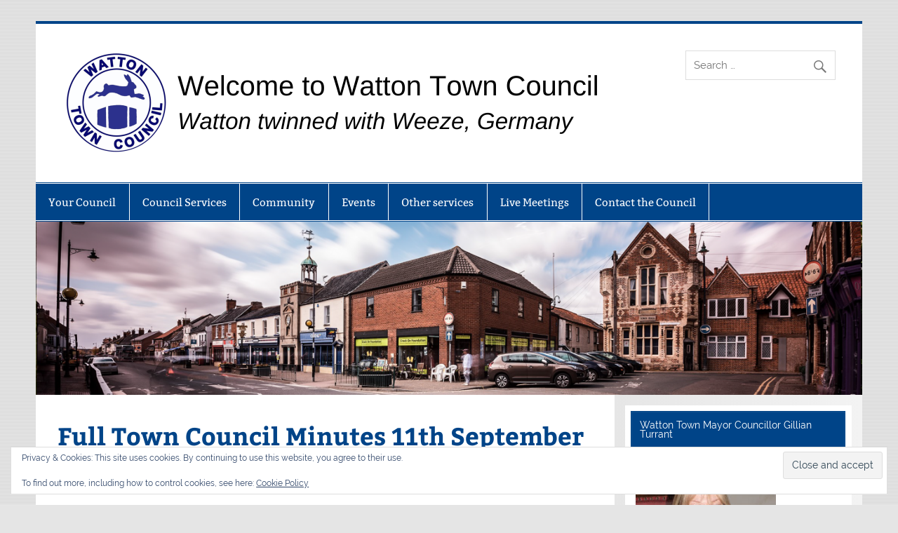

--- FILE ---
content_type: text/html; charset=UTF-8
request_url: https://www.wattontowncouncil.gov.uk/minutes-of-full-council-meetings/minutes-11th-september-2018/
body_size: 12310
content:
<!DOCTYPE html><!-- HTML 5 -->
<html lang="en-US">

<head>
<meta charset="UTF-8" />
<meta name="viewport" content="width=device-width, initial-scale=1">
<link rel="profile" href="https://gmpg.org/xfn/11" />
<link rel="pingback" href="https://www.wattontowncouncil.gov.uk/xmlrpc.php" />

<title>Full Town Council Minutes 11th September 2018</title>
<meta name='robots' content='max-image-preview:large' />
<link rel='dns-prefetch' href='//stats.wp.com' />
<link rel='dns-prefetch' href='//v0.wordpress.com' />
<link rel='preconnect' href='//c0.wp.com' />
<link rel="alternate" type="application/rss+xml" title=" &raquo; Feed" href="https://www.wattontowncouncil.gov.uk/feed/" />
<link rel="alternate" type="application/rss+xml" title=" &raquo; Comments Feed" href="https://www.wattontowncouncil.gov.uk/comments/feed/" />
<link rel="alternate" title="oEmbed (JSON)" type="application/json+oembed" href="https://www.wattontowncouncil.gov.uk/wp-json/oembed/1.0/embed?url=https%3A%2F%2Fwww.wattontowncouncil.gov.uk%2Fminutes-of-full-council-meetings%2Fminutes-11th-september-2018%2F" />
<link rel="alternate" title="oEmbed (XML)" type="text/xml+oembed" href="https://www.wattontowncouncil.gov.uk/wp-json/oembed/1.0/embed?url=https%3A%2F%2Fwww.wattontowncouncil.gov.uk%2Fminutes-of-full-council-meetings%2Fminutes-11th-september-2018%2F&#038;format=xml" />
<style id='wp-img-auto-sizes-contain-inline-css' type='text/css'>
img:is([sizes=auto i],[sizes^="auto," i]){contain-intrinsic-size:3000px 1500px}
/*# sourceURL=wp-img-auto-sizes-contain-inline-css */
</style>
<link rel='stylesheet' id='wp-publication-archive-frontend-css' href='https://www.wattontowncouncil.gov.uk/wp-content/plugins/wp-publication-archive/includes/front-end.css?ver=3' type='text/css' media='all' />
<link rel='stylesheet' id='smartline-custom-fonts-css' href='https://www.wattontowncouncil.gov.uk/wp-content/themes/smartline-lite/css/custom-fonts.css?ver=20180413' type='text/css' media='all' />
<style id='wp-emoji-styles-inline-css' type='text/css'>

	img.wp-smiley, img.emoji {
		display: inline !important;
		border: none !important;
		box-shadow: none !important;
		height: 1em !important;
		width: 1em !important;
		margin: 0 0.07em !important;
		vertical-align: -0.1em !important;
		background: none !important;
		padding: 0 !important;
	}
/*# sourceURL=wp-emoji-styles-inline-css */
</style>
<style id='wp-block-library-inline-css' type='text/css'>
:root{--wp-block-synced-color:#7a00df;--wp-block-synced-color--rgb:122,0,223;--wp-bound-block-color:var(--wp-block-synced-color);--wp-editor-canvas-background:#ddd;--wp-admin-theme-color:#007cba;--wp-admin-theme-color--rgb:0,124,186;--wp-admin-theme-color-darker-10:#006ba1;--wp-admin-theme-color-darker-10--rgb:0,107,160.5;--wp-admin-theme-color-darker-20:#005a87;--wp-admin-theme-color-darker-20--rgb:0,90,135;--wp-admin-border-width-focus:2px}@media (min-resolution:192dpi){:root{--wp-admin-border-width-focus:1.5px}}.wp-element-button{cursor:pointer}:root .has-very-light-gray-background-color{background-color:#eee}:root .has-very-dark-gray-background-color{background-color:#313131}:root .has-very-light-gray-color{color:#eee}:root .has-very-dark-gray-color{color:#313131}:root .has-vivid-green-cyan-to-vivid-cyan-blue-gradient-background{background:linear-gradient(135deg,#00d084,#0693e3)}:root .has-purple-crush-gradient-background{background:linear-gradient(135deg,#34e2e4,#4721fb 50%,#ab1dfe)}:root .has-hazy-dawn-gradient-background{background:linear-gradient(135deg,#faaca8,#dad0ec)}:root .has-subdued-olive-gradient-background{background:linear-gradient(135deg,#fafae1,#67a671)}:root .has-atomic-cream-gradient-background{background:linear-gradient(135deg,#fdd79a,#004a59)}:root .has-nightshade-gradient-background{background:linear-gradient(135deg,#330968,#31cdcf)}:root .has-midnight-gradient-background{background:linear-gradient(135deg,#020381,#2874fc)}:root{--wp--preset--font-size--normal:16px;--wp--preset--font-size--huge:42px}.has-regular-font-size{font-size:1em}.has-larger-font-size{font-size:2.625em}.has-normal-font-size{font-size:var(--wp--preset--font-size--normal)}.has-huge-font-size{font-size:var(--wp--preset--font-size--huge)}.has-text-align-center{text-align:center}.has-text-align-left{text-align:left}.has-text-align-right{text-align:right}.has-fit-text{white-space:nowrap!important}#end-resizable-editor-section{display:none}.aligncenter{clear:both}.items-justified-left{justify-content:flex-start}.items-justified-center{justify-content:center}.items-justified-right{justify-content:flex-end}.items-justified-space-between{justify-content:space-between}.screen-reader-text{border:0;clip-path:inset(50%);height:1px;margin:-1px;overflow:hidden;padding:0;position:absolute;width:1px;word-wrap:normal!important}.screen-reader-text:focus{background-color:#ddd;clip-path:none;color:#444;display:block;font-size:1em;height:auto;left:5px;line-height:normal;padding:15px 23px 14px;text-decoration:none;top:5px;width:auto;z-index:100000}html :where(.has-border-color){border-style:solid}html :where([style*=border-top-color]){border-top-style:solid}html :where([style*=border-right-color]){border-right-style:solid}html :where([style*=border-bottom-color]){border-bottom-style:solid}html :where([style*=border-left-color]){border-left-style:solid}html :where([style*=border-width]){border-style:solid}html :where([style*=border-top-width]){border-top-style:solid}html :where([style*=border-right-width]){border-right-style:solid}html :where([style*=border-bottom-width]){border-bottom-style:solid}html :where([style*=border-left-width]){border-left-style:solid}html :where(img[class*=wp-image-]){height:auto;max-width:100%}:where(figure){margin:0 0 1em}html :where(.is-position-sticky){--wp-admin--admin-bar--position-offset:var(--wp-admin--admin-bar--height,0px)}@media screen and (max-width:600px){html :where(.is-position-sticky){--wp-admin--admin-bar--position-offset:0px}}

/*# sourceURL=wp-block-library-inline-css */
</style><style id='global-styles-inline-css' type='text/css'>
:root{--wp--preset--aspect-ratio--square: 1;--wp--preset--aspect-ratio--4-3: 4/3;--wp--preset--aspect-ratio--3-4: 3/4;--wp--preset--aspect-ratio--3-2: 3/2;--wp--preset--aspect-ratio--2-3: 2/3;--wp--preset--aspect-ratio--16-9: 16/9;--wp--preset--aspect-ratio--9-16: 9/16;--wp--preset--color--black: #353535;--wp--preset--color--cyan-bluish-gray: #abb8c3;--wp--preset--color--white: #ffffff;--wp--preset--color--pale-pink: #f78da7;--wp--preset--color--vivid-red: #cf2e2e;--wp--preset--color--luminous-vivid-orange: #ff6900;--wp--preset--color--luminous-vivid-amber: #fcb900;--wp--preset--color--light-green-cyan: #7bdcb5;--wp--preset--color--vivid-green-cyan: #00d084;--wp--preset--color--pale-cyan-blue: #8ed1fc;--wp--preset--color--vivid-cyan-blue: #0693e3;--wp--preset--color--vivid-purple: #9b51e0;--wp--preset--color--primary: #004488;--wp--preset--color--light-gray: #f0f0f0;--wp--preset--color--dark-gray: #777777;--wp--preset--gradient--vivid-cyan-blue-to-vivid-purple: linear-gradient(135deg,rgb(6,147,227) 0%,rgb(155,81,224) 100%);--wp--preset--gradient--light-green-cyan-to-vivid-green-cyan: linear-gradient(135deg,rgb(122,220,180) 0%,rgb(0,208,130) 100%);--wp--preset--gradient--luminous-vivid-amber-to-luminous-vivid-orange: linear-gradient(135deg,rgb(252,185,0) 0%,rgb(255,105,0) 100%);--wp--preset--gradient--luminous-vivid-orange-to-vivid-red: linear-gradient(135deg,rgb(255,105,0) 0%,rgb(207,46,46) 100%);--wp--preset--gradient--very-light-gray-to-cyan-bluish-gray: linear-gradient(135deg,rgb(238,238,238) 0%,rgb(169,184,195) 100%);--wp--preset--gradient--cool-to-warm-spectrum: linear-gradient(135deg,rgb(74,234,220) 0%,rgb(151,120,209) 20%,rgb(207,42,186) 40%,rgb(238,44,130) 60%,rgb(251,105,98) 80%,rgb(254,248,76) 100%);--wp--preset--gradient--blush-light-purple: linear-gradient(135deg,rgb(255,206,236) 0%,rgb(152,150,240) 100%);--wp--preset--gradient--blush-bordeaux: linear-gradient(135deg,rgb(254,205,165) 0%,rgb(254,45,45) 50%,rgb(107,0,62) 100%);--wp--preset--gradient--luminous-dusk: linear-gradient(135deg,rgb(255,203,112) 0%,rgb(199,81,192) 50%,rgb(65,88,208) 100%);--wp--preset--gradient--pale-ocean: linear-gradient(135deg,rgb(255,245,203) 0%,rgb(182,227,212) 50%,rgb(51,167,181) 100%);--wp--preset--gradient--electric-grass: linear-gradient(135deg,rgb(202,248,128) 0%,rgb(113,206,126) 100%);--wp--preset--gradient--midnight: linear-gradient(135deg,rgb(2,3,129) 0%,rgb(40,116,252) 100%);--wp--preset--font-size--small: 13px;--wp--preset--font-size--medium: 20px;--wp--preset--font-size--large: 36px;--wp--preset--font-size--x-large: 42px;--wp--preset--spacing--20: 0.44rem;--wp--preset--spacing--30: 0.67rem;--wp--preset--spacing--40: 1rem;--wp--preset--spacing--50: 1.5rem;--wp--preset--spacing--60: 2.25rem;--wp--preset--spacing--70: 3.38rem;--wp--preset--spacing--80: 5.06rem;--wp--preset--shadow--natural: 6px 6px 9px rgba(0, 0, 0, 0.2);--wp--preset--shadow--deep: 12px 12px 50px rgba(0, 0, 0, 0.4);--wp--preset--shadow--sharp: 6px 6px 0px rgba(0, 0, 0, 0.2);--wp--preset--shadow--outlined: 6px 6px 0px -3px rgb(255, 255, 255), 6px 6px rgb(0, 0, 0);--wp--preset--shadow--crisp: 6px 6px 0px rgb(0, 0, 0);}:where(.is-layout-flex){gap: 0.5em;}:where(.is-layout-grid){gap: 0.5em;}body .is-layout-flex{display: flex;}.is-layout-flex{flex-wrap: wrap;align-items: center;}.is-layout-flex > :is(*, div){margin: 0;}body .is-layout-grid{display: grid;}.is-layout-grid > :is(*, div){margin: 0;}:where(.wp-block-columns.is-layout-flex){gap: 2em;}:where(.wp-block-columns.is-layout-grid){gap: 2em;}:where(.wp-block-post-template.is-layout-flex){gap: 1.25em;}:where(.wp-block-post-template.is-layout-grid){gap: 1.25em;}.has-black-color{color: var(--wp--preset--color--black) !important;}.has-cyan-bluish-gray-color{color: var(--wp--preset--color--cyan-bluish-gray) !important;}.has-white-color{color: var(--wp--preset--color--white) !important;}.has-pale-pink-color{color: var(--wp--preset--color--pale-pink) !important;}.has-vivid-red-color{color: var(--wp--preset--color--vivid-red) !important;}.has-luminous-vivid-orange-color{color: var(--wp--preset--color--luminous-vivid-orange) !important;}.has-luminous-vivid-amber-color{color: var(--wp--preset--color--luminous-vivid-amber) !important;}.has-light-green-cyan-color{color: var(--wp--preset--color--light-green-cyan) !important;}.has-vivid-green-cyan-color{color: var(--wp--preset--color--vivid-green-cyan) !important;}.has-pale-cyan-blue-color{color: var(--wp--preset--color--pale-cyan-blue) !important;}.has-vivid-cyan-blue-color{color: var(--wp--preset--color--vivid-cyan-blue) !important;}.has-vivid-purple-color{color: var(--wp--preset--color--vivid-purple) !important;}.has-black-background-color{background-color: var(--wp--preset--color--black) !important;}.has-cyan-bluish-gray-background-color{background-color: var(--wp--preset--color--cyan-bluish-gray) !important;}.has-white-background-color{background-color: var(--wp--preset--color--white) !important;}.has-pale-pink-background-color{background-color: var(--wp--preset--color--pale-pink) !important;}.has-vivid-red-background-color{background-color: var(--wp--preset--color--vivid-red) !important;}.has-luminous-vivid-orange-background-color{background-color: var(--wp--preset--color--luminous-vivid-orange) !important;}.has-luminous-vivid-amber-background-color{background-color: var(--wp--preset--color--luminous-vivid-amber) !important;}.has-light-green-cyan-background-color{background-color: var(--wp--preset--color--light-green-cyan) !important;}.has-vivid-green-cyan-background-color{background-color: var(--wp--preset--color--vivid-green-cyan) !important;}.has-pale-cyan-blue-background-color{background-color: var(--wp--preset--color--pale-cyan-blue) !important;}.has-vivid-cyan-blue-background-color{background-color: var(--wp--preset--color--vivid-cyan-blue) !important;}.has-vivid-purple-background-color{background-color: var(--wp--preset--color--vivid-purple) !important;}.has-black-border-color{border-color: var(--wp--preset--color--black) !important;}.has-cyan-bluish-gray-border-color{border-color: var(--wp--preset--color--cyan-bluish-gray) !important;}.has-white-border-color{border-color: var(--wp--preset--color--white) !important;}.has-pale-pink-border-color{border-color: var(--wp--preset--color--pale-pink) !important;}.has-vivid-red-border-color{border-color: var(--wp--preset--color--vivid-red) !important;}.has-luminous-vivid-orange-border-color{border-color: var(--wp--preset--color--luminous-vivid-orange) !important;}.has-luminous-vivid-amber-border-color{border-color: var(--wp--preset--color--luminous-vivid-amber) !important;}.has-light-green-cyan-border-color{border-color: var(--wp--preset--color--light-green-cyan) !important;}.has-vivid-green-cyan-border-color{border-color: var(--wp--preset--color--vivid-green-cyan) !important;}.has-pale-cyan-blue-border-color{border-color: var(--wp--preset--color--pale-cyan-blue) !important;}.has-vivid-cyan-blue-border-color{border-color: var(--wp--preset--color--vivid-cyan-blue) !important;}.has-vivid-purple-border-color{border-color: var(--wp--preset--color--vivid-purple) !important;}.has-vivid-cyan-blue-to-vivid-purple-gradient-background{background: var(--wp--preset--gradient--vivid-cyan-blue-to-vivid-purple) !important;}.has-light-green-cyan-to-vivid-green-cyan-gradient-background{background: var(--wp--preset--gradient--light-green-cyan-to-vivid-green-cyan) !important;}.has-luminous-vivid-amber-to-luminous-vivid-orange-gradient-background{background: var(--wp--preset--gradient--luminous-vivid-amber-to-luminous-vivid-orange) !important;}.has-luminous-vivid-orange-to-vivid-red-gradient-background{background: var(--wp--preset--gradient--luminous-vivid-orange-to-vivid-red) !important;}.has-very-light-gray-to-cyan-bluish-gray-gradient-background{background: var(--wp--preset--gradient--very-light-gray-to-cyan-bluish-gray) !important;}.has-cool-to-warm-spectrum-gradient-background{background: var(--wp--preset--gradient--cool-to-warm-spectrum) !important;}.has-blush-light-purple-gradient-background{background: var(--wp--preset--gradient--blush-light-purple) !important;}.has-blush-bordeaux-gradient-background{background: var(--wp--preset--gradient--blush-bordeaux) !important;}.has-luminous-dusk-gradient-background{background: var(--wp--preset--gradient--luminous-dusk) !important;}.has-pale-ocean-gradient-background{background: var(--wp--preset--gradient--pale-ocean) !important;}.has-electric-grass-gradient-background{background: var(--wp--preset--gradient--electric-grass) !important;}.has-midnight-gradient-background{background: var(--wp--preset--gradient--midnight) !important;}.has-small-font-size{font-size: var(--wp--preset--font-size--small) !important;}.has-medium-font-size{font-size: var(--wp--preset--font-size--medium) !important;}.has-large-font-size{font-size: var(--wp--preset--font-size--large) !important;}.has-x-large-font-size{font-size: var(--wp--preset--font-size--x-large) !important;}
/*# sourceURL=global-styles-inline-css */
</style>

<style id='classic-theme-styles-inline-css' type='text/css'>
/*! This file is auto-generated */
.wp-block-button__link{color:#fff;background-color:#32373c;border-radius:9999px;box-shadow:none;text-decoration:none;padding:calc(.667em + 2px) calc(1.333em + 2px);font-size:1.125em}.wp-block-file__button{background:#32373c;color:#fff;text-decoration:none}
/*# sourceURL=/wp-includes/css/classic-themes.min.css */
</style>
<link rel='stylesheet' id='smartline-lite-stylesheet-css' href='https://www.wattontowncouncil.gov.uk/wp-content/themes/smartline-lite/style.css?ver=1.6.8' type='text/css' media='all' />
<link rel='stylesheet' id='genericons-css' href='https://c0.wp.com/p/jetpack/15.3.1/_inc/genericons/genericons/genericons.css' type='text/css' media='all' />
<link rel='stylesheet' id='smartline-lite-flexslider-css' href='https://www.wattontowncouncil.gov.uk/wp-content/themes/smartline-lite/css/flexslider.css?ver=20160719' type='text/css' media='all' />
<style id='jetpack_facebook_likebox-inline-css' type='text/css'>
.widget_facebook_likebox {
	overflow: hidden;
}

/*# sourceURL=https://www.wattontowncouncil.gov.uk/wp-content/plugins/jetpack/modules/widgets/facebook-likebox/style.css */
</style>
<link rel='stylesheet' id='tablepress-default-css' href='https://www.wattontowncouncil.gov.uk/wp-content/plugins/tablepress/css/build/default.css?ver=2.1.8' type='text/css' media='all' />
<link rel='stylesheet' id='__EPYT__style-css' href='https://www.wattontowncouncil.gov.uk/wp-content/plugins/youtube-embed-plus/styles/ytprefs.min.css?ver=14.2.4' type='text/css' media='all' />
<style id='__EPYT__style-inline-css' type='text/css'>

                .epyt-gallery-thumb {
                        width: 33.333%;
                }
                
/*# sourceURL=__EPYT__style-inline-css */
</style>
<link rel='stylesheet' id='sharedaddy-css' href='https://c0.wp.com/p/jetpack/15.3.1/modules/sharedaddy/sharing.css' type='text/css' media='all' />
<link rel='stylesheet' id='social-logos-css' href='https://c0.wp.com/p/jetpack/15.3.1/_inc/social-logos/social-logos.min.css' type='text/css' media='all' />
<script type="text/javascript" src="https://c0.wp.com/c/6.9/wp-includes/js/jquery/jquery.min.js" id="jquery-core-js"></script>
<script type="text/javascript" src="https://c0.wp.com/c/6.9/wp-includes/js/jquery/jquery-migrate.min.js" id="jquery-migrate-js"></script>
<script type="text/javascript" src="https://www.wattontowncouncil.gov.uk/wp-content/themes/smartline-lite/js/jquery.flexslider-min.js?ver=2.6.0" id="flexslider-js"></script>
<script type="text/javascript" id="smartline-lite-jquery-frontpage_slider-js-extra">
/* <![CDATA[ */
var smartline_slider_params = {"animation":"slide","speed":"7000"};
//# sourceURL=smartline-lite-jquery-frontpage_slider-js-extra
/* ]]> */
</script>
<script type="text/javascript" src="https://www.wattontowncouncil.gov.uk/wp-content/themes/smartline-lite/js/slider.js?ver=2.6.0" id="smartline-lite-jquery-frontpage_slider-js"></script>
<script type="text/javascript" id="smartline-lite-jquery-navigation-js-extra">
/* <![CDATA[ */
var smartline_menu_title = {"text":"Menu"};
//# sourceURL=smartline-lite-jquery-navigation-js-extra
/* ]]> */
</script>
<script type="text/javascript" src="https://www.wattontowncouncil.gov.uk/wp-content/themes/smartline-lite/js/navigation.js?ver=20210324" id="smartline-lite-jquery-navigation-js"></script>
<script type="text/javascript" id="__ytprefs__-js-extra">
/* <![CDATA[ */
var _EPYT_ = {"ajaxurl":"https://www.wattontowncouncil.gov.uk/wp-admin/admin-ajax.php","security":"3156b39550","gallery_scrolloffset":"20","eppathtoscripts":"https://www.wattontowncouncil.gov.uk/wp-content/plugins/youtube-embed-plus/scripts/","eppath":"https://www.wattontowncouncil.gov.uk/wp-content/plugins/youtube-embed-plus/","epresponsiveselector":"[\"iframe.__youtube_prefs__\",\"iframe[src*='youtube.com']\",\"iframe[src*='youtube-nocookie.com']\",\"iframe[data-ep-src*='youtube.com']\",\"iframe[data-ep-src*='youtube-nocookie.com']\",\"iframe[data-ep-gallerysrc*='youtube.com']\"]","epdovol":"1","version":"14.2.4","evselector":"iframe.__youtube_prefs__[src], iframe[src*=\"youtube.com/embed/\"], iframe[src*=\"youtube-nocookie.com/embed/\"]","ajax_compat":"","maxres_facade":"eager","ytapi_load":"light","pause_others":"","stopMobileBuffer":"1","facade_mode":"","not_live_on_channel":""};
//# sourceURL=__ytprefs__-js-extra
/* ]]> */
</script>
<script type="text/javascript" src="https://www.wattontowncouncil.gov.uk/wp-content/plugins/youtube-embed-plus/scripts/ytprefs.min.js?ver=14.2.4" id="__ytprefs__-js"></script>
<link rel="https://api.w.org/" href="https://www.wattontowncouncil.gov.uk/wp-json/" /><link rel="alternate" title="JSON" type="application/json" href="https://www.wattontowncouncil.gov.uk/wp-json/wp/v2/media/2632" /><link rel="EditURI" type="application/rsd+xml" title="RSD" href="https://www.wattontowncouncil.gov.uk/xmlrpc.php?rsd" />

<link rel="canonical" href="https://www.wattontowncouncil.gov.uk/minutes-of-full-council-meetings/minutes-11th-september-2018/" />
<link rel='shortlink' href='https://wp.me/a4hhMF-Gs' />
      <link rel="stylesheet"
            href="https://www.wattontowncouncil.gov.uk/wp-content/plugins/zedity/css/zedity-reset.css?8.0.5"
            type="text/css" media="all"/>
			<style></style>	<style>img#wpstats{display:none}</style>
		<style type="text/css" id="custom-background-css">
body.custom-background { background-image: url("https://www.wattontowncouncil.gov.uk/wp-content/themes/smartline-lite/images/background.png"); background-position: left top; background-size: auto; background-repeat: repeat; background-attachment: scroll; }
</style>
	
<!-- Jetpack Open Graph Tags -->
<meta property="og:type" content="article" />
<meta property="og:title" content="Full Town Council Minutes 11th September 2018" />
<meta property="og:url" content="https://www.wattontowncouncil.gov.uk/minutes-of-full-council-meetings/minutes-11th-september-2018/" />
<meta property="og:description" content="Visit the post for more." />
<meta property="article:published_time" content="2018-09-28T11:25:08+00:00" />
<meta property="article:modified_time" content="2018-09-28T11:25:17+00:00" />
<meta property="og:image" content="https://www.wattontowncouncil.gov.uk/wp-content/uploads/2023/09/cropped-WTC-Logo-circle.jpg" />
<meta property="og:image:width" content="512" />
<meta property="og:image:height" content="512" />
<meta property="og:image:alt" content="" />
<meta property="og:locale" content="en_US" />
<meta name="twitter:site" content="@WattonClerk" />
<meta name="twitter:text:title" content="Full Town Council Minutes 11th September 2018" />
<meta name="twitter:image" content="https://www.wattontowncouncil.gov.uk/wp-content/uploads/2023/09/cropped-WTC-Logo-circle-270x270.jpg" />
<meta name="twitter:card" content="summary" />
<meta name="twitter:description" content="Visit the post for more." />

<!-- End Jetpack Open Graph Tags -->
<link rel="icon" href="https://www.wattontowncouncil.gov.uk/wp-content/uploads/2023/09/cropped-WTC-Logo-circle-32x32.jpg" sizes="32x32" />
<link rel="icon" href="https://www.wattontowncouncil.gov.uk/wp-content/uploads/2023/09/cropped-WTC-Logo-circle-192x192.jpg" sizes="192x192" />
<link rel="apple-touch-icon" href="https://www.wattontowncouncil.gov.uk/wp-content/uploads/2023/09/cropped-WTC-Logo-circle-180x180.jpg" />
<meta name="msapplication-TileImage" content="https://www.wattontowncouncil.gov.uk/wp-content/uploads/2023/09/cropped-WTC-Logo-circle-270x270.jpg" />
<link rel='stylesheet' id='eu-cookie-law-style-css' href='https://c0.wp.com/p/jetpack/15.3.1/modules/widgets/eu-cookie-law/style.css' type='text/css' media='all' />
</head>

<body data-rsssl=1 class="attachment wp-singular attachment-template-default attachmentid-2632 attachment-pdf custom-background wp-custom-logo wp-theme-smartline-lite">

<a class="skip-link screen-reader-text" href="#content">Skip to content</a>

<div id="wrapper" class="hfeed">

	<div id="header-wrap">

		
		<header id="header" class="clearfix" role="banner">

			<div id="logo" class="clearfix">

				<a href="https://www.wattontowncouncil.gov.uk/" class="custom-logo-link" rel="home"><img width="800" height="150" src="https://www.wattontowncouncil.gov.uk/wp-content/uploads/2024/08/cropped-Untitled-design-3.png" class="custom-logo" alt="" decoding="async" fetchpriority="high" srcset="https://www.wattontowncouncil.gov.uk/wp-content/uploads/2024/08/cropped-Untitled-design-3.png 800w, https://www.wattontowncouncil.gov.uk/wp-content/uploads/2024/08/cropped-Untitled-design-3-300x56.png 300w, https://www.wattontowncouncil.gov.uk/wp-content/uploads/2024/08/cropped-Untitled-design-3-768x144.png 768w" sizes="(max-width: 800px) 100vw, 800px" /></a>				
		<p class="site-title"><a href="https://www.wattontowncouncil.gov.uk/" rel="home"></a></p>

					
			</div>

			<div id="header-content" class="clearfix">
				
		<div id="header-search">
			
	<form role="search" method="get" class="search-form" action="https://www.wattontowncouncil.gov.uk/">
		<label>
			<span class="screen-reader-text">Search for:</span>
			<input type="search" class="search-field" placeholder="Search &hellip;" value="" name="s">
		</label>
		<button type="submit" class="search-submit">
			<span class="genericon-search"></span>
		</button>
	</form>

		</div>

			</div>

		</header>

	</div>

	<div id="navi-wrap">

		<nav id="mainnav" class="clearfix" role="navigation">
			<ul id="mainnav-menu" class="main-navigation-menu"><li id="menu-item-5430" class="menu-item menu-item-type-post_type menu-item-object-page menu-item-has-children menu-item-5430"><a href="https://www.wattontowncouncil.gov.uk/your-town-council/">Your Council</a>
<ul class="sub-menu">
	<li id="menu-item-2373" class="menu-item menu-item-type-post_type menu-item-object-page menu-item-2373"><a href="https://www.wattontowncouncil.gov.uk/about-watton-town-council/">About Watton Town Council</a></li>
	<li id="menu-item-1242" class="menu-item menu-item-type-post_type menu-item-object-page menu-item-1242"><a href="https://www.wattontowncouncil.gov.uk/agendas/">Agendas</a></li>
	<li id="menu-item-6140" class="menu-item menu-item-type-post_type menu-item-object-page menu-item-6140"><a href="https://www.wattontowncouncil.gov.uk/councillors/">Councillors</a></li>
	<li id="menu-item-3115" class="menu-item menu-item-type-post_type menu-item-object-page menu-item-has-children menu-item-3115"><a href="https://www.wattontowncouncil.gov.uk/council-finances/">Finances</a>
	<ul class="sub-menu">
		<li id="menu-item-5860" class="menu-item menu-item-type-post_type menu-item-object-page menu-item-5860"><a href="https://www.wattontowncouncil.gov.uk/budget-2025-26/">Budget 2025-26</a></li>
		<li id="menu-item-4557" class="menu-item menu-item-type-post_type menu-item-object-page menu-item-4557"><a href="https://www.wattontowncouncil.gov.uk/budget-2021-22-2022-23/">Budget 2021-22/2022-23</a></li>
		<li id="menu-item-3885" class="menu-item menu-item-type-post_type menu-item-object-page menu-item-3885"><a href="https://www.wattontowncouncil.gov.uk/budget-2020-2021/">Budget 2020-2021</a></li>
	</ul>
</li>
	<li id="menu-item-3157" class="menu-item menu-item-type-post_type menu-item-object-page menu-item-3157"><a href="https://www.wattontowncouncil.gov.uk/meeting-dates-19-20/">Meeting Dates 2025-26</a></li>
	<li id="menu-item-1237" class="menu-item menu-item-type-post_type menu-item-object-page menu-item-1237"><a href="https://www.wattontowncouncil.gov.uk/members-of-staff/">Members of Staff</a></li>
	<li id="menu-item-1244" class="menu-item menu-item-type-post_type menu-item-object-page menu-item-has-children menu-item-1244"><a href="https://www.wattontowncouncil.gov.uk/minutes-of-full-council-meetings/">Minutes</a>
	<ul class="sub-menu">
		<li id="menu-item-2344" class="menu-item menu-item-type-post_type menu-item-object-page menu-item-2344"><a href="https://www.wattontowncouncil.gov.uk/committee-meeting-minutes/">Committee Meeting Minutes</a></li>
	</ul>
</li>
	<li id="menu-item-1255" class="menu-item menu-item-type-post_type menu-item-object-page menu-item-has-children menu-item-1255"><a href="https://www.wattontowncouncil.gov.uk/council-powers-watton-town-council/">Policies &#038; Procedures</a>
	<ul class="sub-menu">
		<li id="menu-item-1243" class="menu-item menu-item-type-post_type menu-item-object-page menu-item-1243"><a href="https://www.wattontowncouncil.gov.uk/code-of-conduct/">Code of Conduct</a></li>
		<li id="menu-item-1842" class="menu-item menu-item-type-post_type menu-item-object-page menu-item-1842"><a href="https://www.wattontowncouncil.gov.uk/policies/">Policies and Procedures</a></li>
		<li id="menu-item-1317" class="menu-item menu-item-type-post_type menu-item-object-page menu-item-1317"><a href="https://www.wattontowncouncil.gov.uk/publication-scheme/">Publication Scheme</a></li>
		<li id="menu-item-2830" class="menu-item menu-item-type-post_type menu-item-object-page menu-item-2830"><a href="https://www.wattontowncouncil.gov.uk/the-good-councillors-guide-2018/">The Good Councillor’s Guide 2018</a></li>
	</ul>
</li>
</ul>
</li>
<li id="menu-item-5433" class="menu-item menu-item-type-post_type menu-item-object-page menu-item-has-children menu-item-5433"><a href="https://www.wattontowncouncil.gov.uk/town-council-services/">Council Services</a>
<ul class="sub-menu">
	<li id="menu-item-1254" class="menu-item menu-item-type-post_type menu-item-object-page menu-item-has-children menu-item-1254"><a href="https://www.wattontowncouncil.gov.uk/allotments/">Town Council Allotments</a>
	<ul class="sub-menu">
		<li id="menu-item-5703" class="menu-item menu-item-type-post_type menu-item-object-page menu-item-5703"><a href="https://www.wattontowncouncil.gov.uk/church-road-allotments/">Church Road Allotments</a></li>
		<li id="menu-item-5725" class="menu-item menu-item-type-post_type menu-item-object-page menu-item-5725"><a href="https://www.wattontowncouncil.gov.uk/thetford-road-allotments/">Thetford Road Allotments</a></li>
	</ul>
</li>
	<li id="menu-item-1281" class="menu-item menu-item-type-post_type menu-item-object-page menu-item-1281"><a href="https://www.wattontowncouncil.gov.uk/cemetery/">Town Council Cemetery</a></li>
	<li id="menu-item-1239" class="menu-item menu-item-type-post_type menu-item-object-page menu-item-1239"><a href="https://www.wattontowncouncil.gov.uk/wednesday-market/">Town Council Market</a></li>
	<li id="menu-item-1256" class="menu-item menu-item-type-post_type menu-item-object-page menu-item-has-children menu-item-1256"><a href="https://www.wattontowncouncil.gov.uk/watton-street-scene/">Town Council Open Spaces &#038; Assets</a>
	<ul class="sub-menu">
		<li id="menu-item-5698" class="menu-item menu-item-type-post_type menu-item-object-page menu-item-5698"><a href="https://www.wattontowncouncil.gov.uk/bridle-road-play-area/">Bridle Road Play Area</a></li>
		<li id="menu-item-5731" class="menu-item menu-item-type-post_type menu-item-object-page menu-item-5731"><a href="https://www.wattontowncouncil.gov.uk/hares-green-play-area/">Hares Green Play Area</a></li>
		<li id="menu-item-5691" class="menu-item menu-item-type-post_type menu-item-object-page menu-item-5691"><a href="https://www.wattontowncouncil.gov.uk/lovell-gardens-play-area/">Lovell Gardens Play Area</a></li>
		<li id="menu-item-5680" class="menu-item menu-item-type-post_type menu-item-object-page menu-item-5680"><a href="https://www.wattontowncouncil.gov.uk/sports-centre-play-area/">Sports Centre Play Area</a></li>
	</ul>
</li>
</ul>
</li>
<li id="menu-item-5436" class="menu-item menu-item-type-post_type menu-item-object-page menu-item-has-children menu-item-5436"><a href="https://www.wattontowncouncil.gov.uk/community/">Community</a>
<ul class="sub-menu">
	<li id="menu-item-6050" class="menu-item menu-item-type-post_type menu-item-object-page menu-item-6050"><a href="https://www.wattontowncouncil.gov.uk/101-childrens-activities/">101 Childrens Activities</a></li>
	<li id="menu-item-5887" class="menu-item menu-item-type-post_type menu-item-object-page menu-item-has-children menu-item-5887"><a href="https://www.wattontowncouncil.gov.uk/annual-town-meeting-2025/">Annual Town Meeting 2025</a>
	<ul class="sub-menu">
		<li id="menu-item-5486" class="menu-item menu-item-type-post_type menu-item-object-page menu-item-5486"><a href="https://www.wattontowncouncil.gov.uk/annual-town-meeting-2024/">Annual Town Meeting 2024</a></li>
	</ul>
</li>
	<li id="menu-item-5048" class="menu-item menu-item-type-post_type menu-item-object-page menu-item-5048"><a href="https://www.wattontowncouncil.gov.uk/emergency-plan/">Emergency Plan</a></li>
	<li id="menu-item-1554" class="menu-item menu-item-type-post_type menu-item-object-page menu-item-1554"><a href="https://www.wattontowncouncil.gov.uk/grants/">Grants</a></li>
	<li id="menu-item-2418" class="menu-item menu-item-type-post_type menu-item-object-page menu-item-2418"><a href="https://www.wattontowncouncil.gov.uk/neighbourhood-plan/">Neighbourhood Plan</a></li>
	<li id="menu-item-5327" class="menu-item menu-item-type-post_type menu-item-object-page menu-item-5327"><a href="https://www.wattontowncouncil.gov.uk/watton-community-centre/">Watton Community Centre</a></li>
	<li id="menu-item-5749" class="menu-item menu-item-type-post_type menu-item-object-page menu-item-5749"><a href="https://www.wattontowncouncil.gov.uk/watton-and-wayland-times/">The Watton and Wayland Times</a></li>
</ul>
</li>
<li id="menu-item-3936" class="menu-item menu-item-type-post_type menu-item-object-page menu-item-3936"><a href="https://www.wattontowncouncil.gov.uk/events-2020/">Events</a></li>
<li id="menu-item-1547" class="menu-item menu-item-type-post_type menu-item-object-page menu-item-1547"><a href="https://www.wattontowncouncil.gov.uk/links/">Other services</a></li>
<li id="menu-item-3406" class="menu-item menu-item-type-post_type menu-item-object-page menu-item-3406"><a href="https://www.wattontowncouncil.gov.uk/live-meetings/">Live Meetings</a></li>
<li id="menu-item-1267" class="menu-item menu-item-type-post_type menu-item-object-page menu-item-1267"><a href="https://www.wattontowncouncil.gov.uk/contact-the-council/">Contact the Council</a></li>
</ul>		</nav>

	</div>

	
			<div id="custom-header">

				
					<img src="https://www.wattontowncouncil.gov.uk/wp-content/uploads/2018/08/cropped-High-Street-1.png" srcset="https://www.wattontowncouncil.gov.uk/wp-content/uploads/2018/08/cropped-High-Street-1.png 1340w, https://www.wattontowncouncil.gov.uk/wp-content/uploads/2018/08/cropped-High-Street-1-300x63.png 300w, https://www.wattontowncouncil.gov.uk/wp-content/uploads/2018/08/cropped-High-Street-1-768x161.png 768w, https://www.wattontowncouncil.gov.uk/wp-content/uploads/2018/08/cropped-High-Street-1-1024x215.png 1024w" width="1340" height="281" alt="">

				
			</div>

		
	<div id="wrap" class="clearfix">
		
		<section id="content" class="primary" role="main">
		
					
		
	<div id="post-2632" class="post-2632 attachment type-attachment status-inherit hentry">
				
		<h1 class="page-title">Full Town Council Minutes 11th September 2018</h1>
		<div class="entry clearfix">
			<p class="attachment"><a href='https://www.wattontowncouncil.gov.uk/wp-content/uploads/2018/09/Minutes-11th-September-2018.pdf'>Full Town Council Minutes 11th September 2018</a></p>
<div class="sharedaddy sd-sharing-enabled"><div class="robots-nocontent sd-block sd-social sd-social-icon-text sd-sharing"><h3 class="sd-title">Share this:</h3><div class="sd-content"><ul><li class="share-twitter"><a rel="nofollow noopener noreferrer"
				data-shared="sharing-twitter-2632"
				class="share-twitter sd-button share-icon"
				href="https://www.wattontowncouncil.gov.uk/minutes-of-full-council-meetings/minutes-11th-september-2018/?share=twitter"
				target="_blank"
				aria-labelledby="sharing-twitter-2632"
				>
				<span id="sharing-twitter-2632" hidden>Click to share on X (Opens in new window)</span>
				<span>X</span>
			</a></li><li><a href="#" class="sharing-anchor sd-button share-more"><span>More</span></a></li><li class="share-end"></li></ul><div class="sharing-hidden"><div class="inner" style="display: none;"><ul><li class="share-email"><a rel="nofollow noopener noreferrer" data-shared="sharing-email-2632" class="share-email sd-button share-icon" href="/cdn-cgi/l/email-protection#[base64]" target="_blank" aria-labelledby="sharing-email-2632" data-email-share-error-title="Do you have email set up?" data-email-share-error-text="If you&#039;re having problems sharing via email, you might not have email set up for your browser. You may need to create a new email yourself." data-email-share-nonce="18ea731367" data-email-share-track-url="https://www.wattontowncouncil.gov.uk/minutes-of-full-council-meetings/minutes-11th-september-2018/?share=email">
				<span id="sharing-email-2632" hidden>Click to email a link to a friend (Opens in new window)</span>
				<span>Email</span>
			</a></li><li class="share-print"><a rel="nofollow noopener noreferrer"
				data-shared="sharing-print-2632"
				class="share-print sd-button share-icon"
				href="https://www.wattontowncouncil.gov.uk/minutes-of-full-council-meetings/minutes-11th-september-2018/#print?share=print"
				target="_blank"
				aria-labelledby="sharing-print-2632"
				>
				<span id="sharing-print-2632" hidden>Click to print (Opens in new window)</span>
				<span>Print</span>
			</a></li><li class="share-facebook"><a rel="nofollow noopener noreferrer"
				data-shared="sharing-facebook-2632"
				class="share-facebook sd-button share-icon"
				href="https://www.wattontowncouncil.gov.uk/minutes-of-full-council-meetings/minutes-11th-september-2018/?share=facebook"
				target="_blank"
				aria-labelledby="sharing-facebook-2632"
				>
				<span id="sharing-facebook-2632" hidden>Click to share on Facebook (Opens in new window)</span>
				<span>Facebook</span>
			</a></li><li class="share-end"></li></ul></div></div></div></div></div>		
		</div>
		
	</div>		
				
		</section>
		
		
	<section id="sidebar" class="secondary clearfix" role="complementary">

		<aside id="media_image-3" class="widget widget_media_image clearfix"><h3 class="widgettitle"><span>Watton Town Mayor Councillor Gillian Turrant</span></h3><img width="200" height="300" src="https://www.wattontowncouncil.gov.uk/wp-content/uploads/2025/05/2-200x300.jpg" class="image wp-image-5939  attachment-medium size-medium" alt="" style="max-width: 100%; height: auto;" decoding="async" loading="lazy" srcset="https://www.wattontowncouncil.gov.uk/wp-content/uploads/2025/05/2-200x300.jpg 200w, https://www.wattontowncouncil.gov.uk/wp-content/uploads/2025/05/2-683x1024.jpg 683w, https://www.wattontowncouncil.gov.uk/wp-content/uploads/2025/05/2-768x1152.jpg 768w, https://www.wattontowncouncil.gov.uk/wp-content/uploads/2025/05/2-1024x1536.jpg 1024w, https://www.wattontowncouncil.gov.uk/wp-content/uploads/2025/05/2-1365x2048.jpg 1365w, https://www.wattontowncouncil.gov.uk/wp-content/uploads/2025/05/2-scaled.jpg 1706w" sizes="auto, (max-width: 200px) 100vw, 200px" /></aside>
		<aside id="recent-posts-5" class="widget widget_recent_entries clearfix">
		<h3 class="widgettitle"><span>Recent Posts</span></h3>
		<ul>
											<li>
					<a href="https://www.wattontowncouncil.gov.uk/breckland-local-plan-consultation/">Breckland Local Plan consultation</a>
									</li>
											<li>
					<a href="https://www.wattontowncouncil.gov.uk/conclusion-of-audit-year-ending-31st-march-2025/">Conclusion of Audit year ending 31st March 2025</a>
									</li>
											<li>
					<a href="https://www.wattontowncouncil.gov.uk/notice-of-public-rights-2025-amended/">Notice of Public Rights 2025 &#8211; amended</a>
									</li>
											<li>
					<a href="https://www.wattontowncouncil.gov.uk/explanation-of-variances-24-25/">Explanation of Variances 24/25</a>
									</li>
											<li>
					<a href="https://www.wattontowncouncil.gov.uk/audit-24-25/">Audit 24.25 &#8211; Unaudited Accounting Statements</a>
									</li>
											<li>
					<a href="https://www.wattontowncouncil.gov.uk/notice-of-public-rights-24-25/">Notice of Public Rights 24.25</a>
									</li>
											<li>
					<a href="https://www.wattontowncouncil.gov.uk/conclusion-of-audit-31st-match-2024/">Conclusion of Audit 31st Match 2024</a>
									</li>
											<li>
					<a href="https://www.wattontowncouncil.gov.uk/agar-23-24-notice-of-public-rights/">Agar 23.24 Notice of Public Rights</a>
									</li>
											<li>
					<a href="https://www.wattontowncouncil.gov.uk/watton-tc-newsletter-april-2024-issue-7/">Watton TC Newsletter April 2024 &#8211; Issue 7</a>
									</li>
											<li>
					<a href="https://www.wattontowncouncil.gov.uk/watton-tc-newsletter-december-2023-issue-6/">Watton TC Newsletter December 2023 &#8211; Issue 6</a>
									</li>
											<li>
					<a href="https://www.wattontowncouncil.gov.uk/cranswick/">Cranswick</a>
									</li>
											<li>
					<a href="https://www.wattontowncouncil.gov.uk/notice-of-conclusion-of-audit-2022-23/">Notice of Conclusion of Audit 2022.23</a>
									</li>
											<li>
					<a href="https://www.wattontowncouncil.gov.uk/watton-tc-newsletter-june-2023-issue-5/">Watton TC Newsletter June 2023 Issue 5</a>
									</li>
											<li>
					<a href="https://www.wattontowncouncil.gov.uk/notification-of-dates-of-the-period-for-the-exercise-of-public-rights-for-the-financial-year-ending-31-03-23/">Notification of Dates of the Period for the Exercise of Public Rights for the Financial Year ending 31.03.23</a>
									</li>
											<li>
					<a href="https://www.wattontowncouncil.gov.uk/coronation-champion/">Coronation Champion</a>
									</li>
											<li>
					<a href="https://www.wattontowncouncil.gov.uk/watton-tc-newsletter-march-2023-issue-4/">Watton TC Newsletter March 2023 Issue 4</a>
									</li>
											<li>
					<a href="https://www.wattontowncouncil.gov.uk/watton-tc-newsletter-november-2022-issue-3/">Watton TC Newsletter November 2022 Issue 3</a>
									</li>
											<li>
					<a href="https://www.wattontowncouncil.gov.uk/future-breckland/">Future Breckland</a>
									</li>
											<li>
					<a href="https://www.wattontowncouncil.gov.uk/wayland-hall-works/">Wayland Hall Works</a>
									</li>
											<li>
					<a href="https://www.wattontowncouncil.gov.uk/town-clock/">Town Clock</a>
									</li>
					</ul>

		</aside><aside id="eu_cookie_law_widget-2" class="widget widget_eu_cookie_law_widget clearfix">
<div
	class="hide-on-button"
	data-hide-timeout="30"
	data-consent-expiration="180"
	id="eu-cookie-law"
>
	<form method="post" id="jetpack-eu-cookie-law-form">
		<input type="submit" value="Close and accept" class="accept" />
	</form>

	Privacy &amp; Cookies: This site uses cookies. By continuing to use this website, you agree to their use.<br />
<br />
To find out more, including how to control cookies, see here:
		<a href="https://automattic.com/cookies/" rel="nofollow">
		Cookie Policy	</a>
</div>
</aside>
	</section>
		
	</div>
	

	
	<footer id="footer" class="clearfix" role="contentinfo">

		
		<div id="footer-text">

			
	<span class="credit-link">
		WordPress Theme: Smartline by ThemeZee.	</span>


		</div>

	</footer>

</div><!-- end #wrapper -->

<script data-cfasync="false" src="/cdn-cgi/scripts/5c5dd728/cloudflare-static/email-decode.min.js"></script><script type="speculationrules">
{"prefetch":[{"source":"document","where":{"and":[{"href_matches":"/*"},{"not":{"href_matches":["/wp-*.php","/wp-admin/*","/wp-content/uploads/*","/wp-content/*","/wp-content/plugins/*","/wp-content/themes/smartline-lite/*","/*\\?(.+)"]}},{"not":{"selector_matches":"a[rel~=\"nofollow\"]"}},{"not":{"selector_matches":".no-prefetch, .no-prefetch a"}}]},"eagerness":"conservative"}]}
</script>
<span style="display:none !important">justo ut fringilla risus dolor Nullam nec diam in ut sed odio</span>
	<script type="text/javascript">
		window.WPCOM_sharing_counts = {"https:\/\/www.wattontowncouncil.gov.uk\/minutes-of-full-council-meetings\/minutes-11th-september-2018\/":2632};
	</script>
				      <script type="text/javascript">
        (function zedityResponsive() {
          var old_resize = window.onresize || function () {
          };
          window.onresize = (function resize() {
            old_resize.apply(this, arguments);
            var e = document.querySelectorAll('.zedity-editor.zedity-responsive');
            for (var i = e.length - 1; i >= 0; --i) {
              var pw = e[i].parentNode.offsetWidth;
              var origW = e[i].getAttribute('data-origw');
              var origH = e[i].getAttribute('data-origh');
              var ph, s;
              if (origH && origW > pw) {
                var r = pw / origW;
                s = 'scale(' + r + ')';
                ph = origH * r + 'px';
              } else {
                ph = s = '';
              }
              e[i].style.webkitTransform = e[i].style.MozTransform = e[i].style.msTransform = e[i].style.OTransform = e[i].style.transform = s;
              e[i].parentNode.style.height = ph;
            }
						            e = document.querySelectorAll('.zedity-responsive > iframe');
            for (var i = e.length - 1; i >= 0; --i) {
              var pw = e[i].parentNode.offsetWidth;
              var ow = e[i].parentNode.getAttribute('data-origw');
              var oh = e[i].parentNode.getAttribute('data-origh');
              if (oh && ow && pw < ow) {
                e[i].style.width = pw + 'px';
                e[i].style.height = Math.round(oh * pw / ow) + 'px';
              }
            }
						            return resize;
          })();
        })();
      </script>
      <script type="text/javascript"
              src="https://www.wattontowncouncil.gov.uk/wp-content/plugins/zedity/zedity/zedity-responsive.min.js?8.0.5"
              async></script>
			<script type="text/javascript" id="jetpack-facebook-embed-js-extra">
/* <![CDATA[ */
var jpfbembed = {"appid":"249643311490","locale":"en_US"};
//# sourceURL=jetpack-facebook-embed-js-extra
/* ]]> */
</script>
<script type="text/javascript" src="https://c0.wp.com/p/jetpack/15.3.1/_inc/build/facebook-embed.min.js" id="jetpack-facebook-embed-js"></script>
<script type="text/javascript" src="https://www.wattontowncouncil.gov.uk/wp-content/plugins/youtube-embed-plus/scripts/fitvids.min.js?ver=14.2.4" id="__ytprefsfitvids__-js"></script>
<script type="text/javascript" id="jetpack-stats-js-before">
/* <![CDATA[ */
_stq = window._stq || [];
_stq.push([ "view", JSON.parse("{\"v\":\"ext\",\"blog\":\"63225285\",\"post\":\"2632\",\"tz\":\"0\",\"srv\":\"www.wattontowncouncil.gov.uk\",\"j\":\"1:15.3.1\"}") ]);
_stq.push([ "clickTrackerInit", "63225285", "2632" ]);
//# sourceURL=jetpack-stats-js-before
/* ]]> */
</script>
<script type="text/javascript" src="https://stats.wp.com/e-202501.js" id="jetpack-stats-js" defer="defer" data-wp-strategy="defer"></script>
<script type="text/javascript" src="https://c0.wp.com/p/jetpack/15.3.1/_inc/build/widgets/eu-cookie-law/eu-cookie-law.min.js" id="eu-cookie-law-script-js"></script>
<script type="text/javascript" id="sharing-js-js-extra">
/* <![CDATA[ */
var sharing_js_options = {"lang":"en","counts":"1","is_stats_active":"1"};
//# sourceURL=sharing-js-js-extra
/* ]]> */
</script>
<script type="text/javascript" src="https://c0.wp.com/p/jetpack/15.3.1/_inc/build/sharedaddy/sharing.min.js" id="sharing-js-js"></script>
<script type="text/javascript" id="sharing-js-js-after">
/* <![CDATA[ */
var windowOpen;
			( function () {
				function matches( el, sel ) {
					return !! (
						el.matches && el.matches( sel ) ||
						el.msMatchesSelector && el.msMatchesSelector( sel )
					);
				}

				document.body.addEventListener( 'click', function ( event ) {
					if ( ! event.target ) {
						return;
					}

					var el;
					if ( matches( event.target, 'a.share-twitter' ) ) {
						el = event.target;
					} else if ( event.target.parentNode && matches( event.target.parentNode, 'a.share-twitter' ) ) {
						el = event.target.parentNode;
					}

					if ( el ) {
						event.preventDefault();

						// If there's another sharing window open, close it.
						if ( typeof windowOpen !== 'undefined' ) {
							windowOpen.close();
						}
						windowOpen = window.open( el.getAttribute( 'href' ), 'wpcomtwitter', 'menubar=1,resizable=1,width=600,height=350' );
						return false;
					}
				} );
			} )();
var windowOpen;
			( function () {
				function matches( el, sel ) {
					return !! (
						el.matches && el.matches( sel ) ||
						el.msMatchesSelector && el.msMatchesSelector( sel )
					);
				}

				document.body.addEventListener( 'click', function ( event ) {
					if ( ! event.target ) {
						return;
					}

					var el;
					if ( matches( event.target, 'a.share-facebook' ) ) {
						el = event.target;
					} else if ( event.target.parentNode && matches( event.target.parentNode, 'a.share-facebook' ) ) {
						el = event.target.parentNode;
					}

					if ( el ) {
						event.preventDefault();

						// If there's another sharing window open, close it.
						if ( typeof windowOpen !== 'undefined' ) {
							windowOpen.close();
						}
						windowOpen = window.open( el.getAttribute( 'href' ), 'wpcomfacebook', 'menubar=1,resizable=1,width=600,height=400' );
						return false;
					}
				} );
			} )();
//# sourceURL=sharing-js-js-after
/* ]]> */
</script>
<script id="wp-emoji-settings" type="application/json">
{"baseUrl":"https://s.w.org/images/core/emoji/17.0.2/72x72/","ext":".png","svgUrl":"https://s.w.org/images/core/emoji/17.0.2/svg/","svgExt":".svg","source":{"concatemoji":"https://www.wattontowncouncil.gov.uk/wp-includes/js/wp-emoji-release.min.js?ver=fd543f"}}
</script>
<script type="module">
/* <![CDATA[ */
/*! This file is auto-generated */
const a=JSON.parse(document.getElementById("wp-emoji-settings").textContent),o=(window._wpemojiSettings=a,"wpEmojiSettingsSupports"),s=["flag","emoji"];function i(e){try{var t={supportTests:e,timestamp:(new Date).valueOf()};sessionStorage.setItem(o,JSON.stringify(t))}catch(e){}}function c(e,t,n){e.clearRect(0,0,e.canvas.width,e.canvas.height),e.fillText(t,0,0);t=new Uint32Array(e.getImageData(0,0,e.canvas.width,e.canvas.height).data);e.clearRect(0,0,e.canvas.width,e.canvas.height),e.fillText(n,0,0);const a=new Uint32Array(e.getImageData(0,0,e.canvas.width,e.canvas.height).data);return t.every((e,t)=>e===a[t])}function p(e,t){e.clearRect(0,0,e.canvas.width,e.canvas.height),e.fillText(t,0,0);var n=e.getImageData(16,16,1,1);for(let e=0;e<n.data.length;e++)if(0!==n.data[e])return!1;return!0}function u(e,t,n,a){switch(t){case"flag":return n(e,"\ud83c\udff3\ufe0f\u200d\u26a7\ufe0f","\ud83c\udff3\ufe0f\u200b\u26a7\ufe0f")?!1:!n(e,"\ud83c\udde8\ud83c\uddf6","\ud83c\udde8\u200b\ud83c\uddf6")&&!n(e,"\ud83c\udff4\udb40\udc67\udb40\udc62\udb40\udc65\udb40\udc6e\udb40\udc67\udb40\udc7f","\ud83c\udff4\u200b\udb40\udc67\u200b\udb40\udc62\u200b\udb40\udc65\u200b\udb40\udc6e\u200b\udb40\udc67\u200b\udb40\udc7f");case"emoji":return!a(e,"\ud83e\u1fac8")}return!1}function f(e,t,n,a){let r;const o=(r="undefined"!=typeof WorkerGlobalScope&&self instanceof WorkerGlobalScope?new OffscreenCanvas(300,150):document.createElement("canvas")).getContext("2d",{willReadFrequently:!0}),s=(o.textBaseline="top",o.font="600 32px Arial",{});return e.forEach(e=>{s[e]=t(o,e,n,a)}),s}function r(e){var t=document.createElement("script");t.src=e,t.defer=!0,document.head.appendChild(t)}a.supports={everything:!0,everythingExceptFlag:!0},new Promise(t=>{let n=function(){try{var e=JSON.parse(sessionStorage.getItem(o));if("object"==typeof e&&"number"==typeof e.timestamp&&(new Date).valueOf()<e.timestamp+604800&&"object"==typeof e.supportTests)return e.supportTests}catch(e){}return null}();if(!n){if("undefined"!=typeof Worker&&"undefined"!=typeof OffscreenCanvas&&"undefined"!=typeof URL&&URL.createObjectURL&&"undefined"!=typeof Blob)try{var e="postMessage("+f.toString()+"("+[JSON.stringify(s),u.toString(),c.toString(),p.toString()].join(",")+"));",a=new Blob([e],{type:"text/javascript"});const r=new Worker(URL.createObjectURL(a),{name:"wpTestEmojiSupports"});return void(r.onmessage=e=>{i(n=e.data),r.terminate(),t(n)})}catch(e){}i(n=f(s,u,c,p))}t(n)}).then(e=>{for(const n in e)a.supports[n]=e[n],a.supports.everything=a.supports.everything&&a.supports[n],"flag"!==n&&(a.supports.everythingExceptFlag=a.supports.everythingExceptFlag&&a.supports[n]);var t;a.supports.everythingExceptFlag=a.supports.everythingExceptFlag&&!a.supports.flag,a.supports.everything||((t=a.source||{}).concatemoji?r(t.concatemoji):t.wpemoji&&t.twemoji&&(r(t.twemoji),r(t.wpemoji)))});
//# sourceURL=https://www.wattontowncouncil.gov.uk/wp-includes/js/wp-emoji-loader.min.js
/* ]]> */
</script>
<script defer src="https://static.cloudflareinsights.com/beacon.min.js/vcd15cbe7772f49c399c6a5babf22c1241717689176015" integrity="sha512-ZpsOmlRQV6y907TI0dKBHq9Md29nnaEIPlkf84rnaERnq6zvWvPUqr2ft8M1aS28oN72PdrCzSjY4U6VaAw1EQ==" data-cf-beacon='{"version":"2024.11.0","token":"aaf6b093812148c59579d7a248bd86d5","r":1,"server_timing":{"name":{"cfCacheStatus":true,"cfEdge":true,"cfExtPri":true,"cfL4":true,"cfOrigin":true,"cfSpeedBrain":true},"location_startswith":null}}' crossorigin="anonymous"></script>
</body>
</html>


--- FILE ---
content_type: text/css
request_url: https://www.wattontowncouncil.gov.uk/wp-content/plugins/zedity/css/zedity-reset.css?8.0.5
body_size: 777
content:
/*----------------------------------------------------------------------------------------
Zedity Content (iframe version)
*/

.zedity-iframe,
.zedity-iframe-wrapper > iframe {
	vertical-align: top;
	max-width: none;        
	margin: 0;
}
.zedity-wrapper,
.zedity-iframe,
.zedity-iframe-wrapper > iframe {
	overflow: hidden;
}
.zedity-wrapper,
.zedity-iframe-wrapper,
.zedity-iframe,
.zedity-iframe-wrapper > iframe {
	padding: 0;
	border: 0;
}
.zedity-responsive,
.zedity-responsive .zedity-box-Text .zedity-content {
	-webkit-transform-origin: 0 0;
	-moz-transform-origin: 0 0;
	-ms-transform-origin: 0 0;
	-o-transform-origin: 0 0;
	transform-origin: 0 0;
}

.zedity-iframe-wrapper.zedity-responsive-layout > iframe {
	width: 100% !important;
	height: 100% !important;
}

/*----------------------------------------------------------------------------------------
Zedity Content
*/

.zedity-editor {
	max-width: none !important;
	z-index: 0 !important;
	margin-top: 0px !important;
	margin-bottom: 0px !important;
}

.zedity-editor.zedity-notheme * {
	all: default;
}


/*----------------------------------------------------------------------------------------
Generic box
*/

.zedity-editor.zedity-notheme .zedity-box {
	margin: 0 !important;
	/*box-shadow: none !important;*/
}

.zedity-editor .zedity-box {
	overflow: hidden !important;
	box-sizing: content-box !important;
}
.zedity-editor .zedity-box.zedity-background {
	box-sizing: border-box !important;
}
.zedity-editor .zedity-box-Text .zedity-content {
	vertical-align: top;
}


/*----------------------------------------------------------------------------------------
Box content
*/

.zedity-editor.zedity-notheme .zedity-box div.zedity-content,
.zedity-editor.zedity-notheme .zedity-box:not(.zedity-box-Html) iframe,
.zedity-editor.zedity-notheme .zedity-box:not(.zedity-box-Html) object,
.zedity-editor.zedity-notheme .zedity-box:not(.zedity-box-Html) embed,
.zedity-editor.zedity-notheme .zedity-box:not(.zedity-box-Html) audio,
.zedity-editor.zedity-notheme .zedity-box:not(.zedity-box-Html) video {
	min-width: 100% !important;
	min-height: 100% !important;
	max-width: 100% !important;
	max-height: 100% !important;
	width: 100% !important;
	height: 100% !important;
	border: 0 !important;
	padding: 0 !important;
	margin: 0 !important;
	background-color: transparent !important;
	box-shadow: none !important;
}

.zedity-editor.zedity-notheme .zedity-box img.zedity-content {
	max-width: none !important;
}

/*----------------------------------------------------------------------------------------
Image box
*/

/*reset image wrapped in <p> by TinyMCE*/
.zedity-editor .zedity-box-Image figure,
.zedity-editor .zedity-box-Image p {
	width: 100% !important;
	height: 100% !important;
	margin: 0 !important;
	padding: 0 !important;
	border: 0 !important;
	background: transparent !important;
}

.zedity-editor .zedity-box-Image img {
	vertical-align: top !important;
	max-height: none !important;
	max-width: none !important;
	padding: 0 !important;
}

.zedity-editor.zedity-notheme .zedity-box-Image img {
	border: none !important;
}

.zedity-editor.zedity-notheme .zedity-box-Image a {
	width: 100% !important;
	height: 100% !important;
	margin: 0 !important;
	padding: 0 !important;
	border: 0 !important;
}



/*----------------------------------------------------------------------------------------
Text box
*/

.zedity-editor.zedity-notheme .zedity-box-Text span,
.zedity-editor.zedity-notheme .zedity-box-Text a,
.zedity-editor.zedity-notheme .zedity-box-Text p,
.zedity-editor.zedity-notheme .zedity-box-Text h1,
.zedity-editor.zedity-notheme .zedity-box-Text h2,
.zedity-editor.zedity-notheme .zedity-box-Text h3,
.zedity-editor.zedity-notheme .zedity-box-Text h4,
.zedity-editor.zedity-notheme .zedity-box-Text h5,
.zedity-editor.zedity-notheme .zedity-box-Text h6 {
	margin: 0;
	padding: 0 !important;
	border: 0 !important;
	min-height: 17px;
	background: transparent !important;
}

.zedity-editor.zedity-notheme .zedity-box-Text ol,
.zedity-editor.zedity-notheme .zedity-box-Text ul {
	display: block !important;
	margin: initial !important;
	line-height: initial;
	padding: 0 0 0 40px !important;
	list-style-position: outside;
}
.zedity-editor.zedity-notheme .zedity-box-Text ul {
	list-style-type: disc;
}
.zedity-editor.zedity-notheme .zedity-box-Text ul ul,
.zedity-editor.zedity-notheme .zedity-box-Text ol ul {
	list-style-type: circle;
}
.zedity-editor.zedity-notheme .zedity-box-Text ul ul ul,
.zedity-editor.zedity-notheme .zedity-box-Text ul ol ul,
.zedity-editor.zedity-notheme .zedity-box-Text ol ul ul,
.zedity-editor.zedity-notheme .zedity-box-Text ol ol ul {
	list-style-type: square;
}
.zedity-editor.zedity-notheme .zedity-box-Text ol {
	list-style-type: decimal;
}
.zedity-editor.zedity-notheme .zedity-box-Text ol ol,
.zedity-editor.zedity-notheme .zedity-box-Text ul ol {
	list-style-type: lower-alpha;
}
.zedity-editor.zedity-notheme .zedity-box-Text ol ol ol,
.zedity-editor.zedity-notheme .zedity-box-Text ol ul ol,
.zedity-editor.zedity-notheme .zedity-box-Text ul ol ol,
.zedity-editor.zedity-notheme .zedity-box-Text ul ul ol {
	list-style-type: lower-roman;
}

.zedity-editor.zedity-notheme .zedity-box-Text li {
	display: list-item !important;
	line-height: inherit !important;
}
.zedity-editor.zedity-notheme .zedity-box-Text li div {
	display: inline-block !important;
}


.zedity-editor.zedity-notheme .zedity-box-Text blockquote {
	margin: 0px 0px 0px 40px !important;
	border: none !important;
	padding: 0px !important;
	background: none !important;
	font: inherit !important;
	color: inherit !important;
}

.zedity-editor.zedity-notheme .zedity-box-Text b,
.zedity-editor.zedity-notheme .zedity-box-Text strong {
	font-weight: bold !important;
}
.zedity-editor.zedity-notheme .zedity-box-Text i,
.zedity-editor.zedity-notheme .zedity-box-Text em {
	font-style: italic !important;
}
.zedity-editor.zedity-notheme .zedity-box-Text u {
	text-decoration: underline !important;
}

.zedity-editor.zedity-notheme .zedity-box-Text sub {
	font-size: 0.7em !important;
	vertical-align: sub !important;
}
.zedity-editor.zedity-notheme .zedity-box-Text sup {
	font-size: 0.7em !important;
	vertical-align: super !important;
}

.zedity-editor.zedity-notheme .zedity-box-Text .zedity-content * {
    text-align: inherit;
    font-size: inherit;
}

/*
.zedity-editor.zedity-notheme .zedity-box-Text a,
.zedity-editor.zedity-notheme .zedity-box-Text a:link,
.zedity-editor.zedity-notheme .zedity-box-Text a:visited,
.zedity-editor.zedity-notheme .zedity-box-Text a:hover {
	color: blue !important;
	text-decoration: underline !important;
	cursor: pointer !important;
}
.zedity-editor.zedity-notheme .zedity-box-Text a:active {
	color: red !important;
	text-decoration: underline !important;
}
*/


/*----------------------------------------------------------------------------------------
Watermark
*/

.zedity-editor .zedity-watermark,
.zedity-editor .zedity-watermark span {
	height: 22px !important;
	line-height: 22px !important;
	text-decoration: none !important;
	text-transform: none !important;
}


